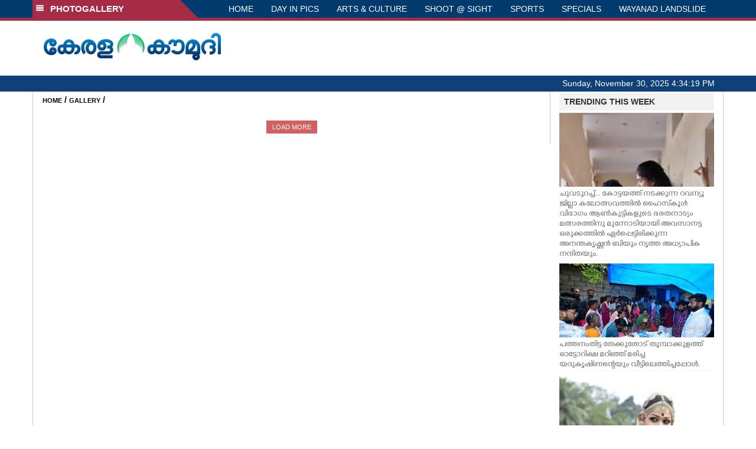

--- FILE ---
content_type: text/html; charset=utf-8
request_url: https://www.google.com/recaptcha/api2/aframe
body_size: 271
content:
<!DOCTYPE HTML><html><head><meta http-equiv="content-type" content="text/html; charset=UTF-8"></head><body><script nonce="NW74VKj_1I9138JYyb25ug">/** Anti-fraud and anti-abuse applications only. See google.com/recaptcha */ try{var clients={'sodar':'https://pagead2.googlesyndication.com/pagead/sodar?'};window.addEventListener("message",function(a){try{if(a.source===window.parent){var b=JSON.parse(a.data);var c=clients[b['id']];if(c){var d=document.createElement('img');d.src=c+b['params']+'&rc='+(localStorage.getItem("rc::a")?sessionStorage.getItem("rc::b"):"");window.document.body.appendChild(d);sessionStorage.setItem("rc::e",parseInt(sessionStorage.getItem("rc::e")||0)+1);localStorage.setItem("rc::h",'1764520458359');}}}catch(b){}});window.parent.postMessage("_grecaptcha_ready", "*");}catch(b){}</script></body></html>

--- FILE ---
content_type: text/css
request_url: https://keralakaumudi.com/photogallery/assets/css/vendor/demos.css
body_size: 945
content:
.beatpicker .footer, .beatpicker-clear {
	display:none !important;
}
.introduction {
    color: #7a7070;
    font: 16px/1.5 Verdana,tahoma,sans-serif;
    margin: 14px;
    padding: 7px;
}
.introduction h4 {
    font-size: 42px;
    color: #8D8A8A;
    font-weight: bold;
}

.introduction b {
    color: #6d6362;
    font-size: 20px;
}

.demo-header {
    padding: 5px;
    width: 100%;
    background-color: #FFF;
    border-bottom: 5px solid #F2F2F2;
}
.demo-header .logo img{
    opacity: 0.6;
    width: 195px;
    margin: 5px;
}


.demo-header .sections {
    position: absolute;
    right: 0;
    top: 0;
    width: 100%;
}

.demo-header .sections .caption {
    color: #fff;
    font: 30px/4 Impact,Charcoal,sans-serif;
    text-align: center;
    background-color: #19768f;
    border-bottom: 3px solid #2f2f2f;
    cursor: pointer;
    display: block;
    height: 111px;
    position: absolute;
    right: 0;
    top: 0;
    width: 133px;
}
.demo-header .sections ul{
    display: none;
    max-width: 100%;
    overflow-x: auto;
}

.demo-header .sections:hover ul {
    background-color: #19768f;
    display: inline-block;
    float: right;
    height: 72px;
    position: absolute;
    right: 0;
    top: 111px;
    width: auto;
    z-index: 9999;
}



.demo-header .sections .sector li {
    display: inline-block;
    float: right;
    height: 71px;
    margin: 0;
    transition: background-color 0.1s linear 0s;
    width: 133px;
}

.demo-header .sections .sector li:hover {
    background-color: #4695ab;
}

.demo-header .sections .sector a {
    color: #fff;
    display: block;
    font: 18px/4 Impact,Charcoal,sans-serif;
    height: 100%;
    text-align: center;
    text-decoration: none;
    width: 100%;
}
.demos {
    /*height: 100%;
    width: 100%;*/
}

.demo h1 {
    color: #D2D2D2;
    font-family: Monospace;
    font-size: 36px;
    font-weight: bold;
    text-shadow: 1px 1px #FFFFFF;
}
input[type="text"] {
    background-color: #FFFBFB;
    border: 1px solid #BBBBBB;
    margin: 2px;
    padding: 5px;
    width: 167px;
}

button:hover, input[type="button"]:hover {
    background-color: #B53636;
}
button, input[type="button"] {
    background-color: #D36161;
    border: medium none;
    color: #FFFFFF;
    cursor: pointer;
    font: bold 14px arial,serif;
    margin: 3px;
    padding: 4px;
    width: 72px;
}
.demo {
    color: #5C5C5C;
    font-family: Microsoft Sans Serif;
    position: relative;
    width: auto;
}

.sample {
    z-index: 1;
    margin: 7px;
    position: relative;
}

.sample > span {
    color: #7B7B7B;
    font: bold 13px arial,serif;
}
.sample > span b {
    color: #B33D3D;
    display: block;
    padding: 7px;
    text-align: justify;
    text-shadow: 1px 1px 0 #F9F9F9;
    text-transform: uppercase;
    width: 438px;
}
.demos .input-container {
    position: relative;
    z-index: 2;
}


--- FILE ---
content_type: text/javascript
request_url: https://keralakaumudi.com/photogallery/assets/js/vendor/BeatPicker.min.js
body_size: 8296
content:
function BeatPicker(a){var b={};$.extend(!0,b,this,a);$.extend(this,b);this.constructor()}
BeatPicker.prototype={dateInputNode:null,pickerNode:null,daysSimple:"Su Mo Tu We Th Fr Sa".split(" "),daysFull:[],monthsSimple:"Jan Feb Mar Apr May Jun Jul Aug Sep Oct Nov Dec".split(" "),monthsFull:"January February March April May June July August September October November December".split(" "),startDate:new Date,currentDate:new Date,dateFormat:{separator:"-",format:["DD","MM","YYYY"]},modules:{header:!0,footer:!0,daysOfTheWeek:!0,navBar:!0,today:!0,gotoDate:!0,icon:!0,clear:!0},selectionRule:{single:!0,
range:!1,rangeDisableSelect:!1},className:{beatPicker:"beatpicker",header:"header",footer:"footer",days:"days",inputParent:"input-parent",headerNavBarParent:"header-navbar-container",headerNavBarButton:"header-navbar-button",weekDaysAliasCell:"week-alias-cell",weekDaysAliasCellParent:"week-alias-cell-parent",input:"beatpicker-input",inputTo:"beatpicker-input-to",betweenRange:"between-range",inputFrom:"beatpicker-input-from",daysCell:"days-cell",monthsCell:"months-cell",yearsCell:"years-cell",yearsRangeCell:"years-range-cell",
daysCellParent:"days-cell-parent",todayButton:"today",todayBox:"today-box",gotoDateParent:"goto-date-parent",gotoDateInput:"goto-date",gotoDateButton:"goto-date-button",selected:"selected",disabled:"disabled",clear:"beatpicker-clear",_inner:{beatPicker:"beatpicker",inputContainer:"input-container",cell:"cell",cellM:"cell-months",cellY:"cell-years",cellYR:"cell-years-range",cellParent:"cell-parent",headerNavBar:"main-nav",headerNavBarBtn:"nav-btn",headerNavBarBtnNext:"next",headerNavBarBtnPrev:"prev",
inputNode:"beatpicker-inputnode",dateInputTo:"beatpicker-inputnode-to",betweenDateNode:"between-range",dateInputFrom:"beatpicker-inputnode-from",headerNavBarBtnMonthIndicator:"current-indicator",notNotable:"not-notable",todayButton:"today",gotoDateInput:"date-input",gotoDateButton:"date-input-button",gotoDateContainer:"goto-date-container",footer:"footer",todayInGrid:"notable-today",selectedDate:"selected-date",disableDate:"date-disabled",clearButton:"beatpicker-clearButton",defaultButton:"button"}},
view:{display:"days",alwaysVisible:!1,position:["bottom","left"],showOn:"click",hideOn:"click",isInputIsReadonly:!0,iconImage:"[data-uri]"},
labels:{today:"Today",gotoDateInput:"YYYY/MM/DD",gotoDateButton:"GO",clearButton:"Clear"},events:{select:"select",change:"change",show:"show",hide:"hide",clear:"clear"},disablingRules:[],a:null,b:null,c:[],d:[],e:[],f:[],g:"MM",h:"YYYY",i:"DD",j:null,k:null,l:null,m:null,n:null,o:null,p:null,q:null,r:null,s:null,t:!1,u:!1,v:!0,w:[],x:{days:"days",months:"months",years:"years"},y:{briefDate:"BRIEFDATE",yearName:"YEARNAME",yearsRange:"YEARSRANGE"},z:{"<":"<",">":">","*":"*"},aa:{},constructor:function(){!window.beatPickerList&&
(window.beatPickerList=[]);window.beatPickerList.push(this);this.bv();this.ab(this.startDate);this.bk();this.ac();var a=this.k=this.pickerNode=this.ad();this.ar();if(this.modules.header){var b=this.ah();a.prepend(b)}this.modules.navBar&&b&&a.append(this.ag(b));a.append(this.am());if(this.modules.footer){var c=this.aj();a.append(c)}this.modules.footer&&this.modules.today&&this.ak(c);this.modules.footer&&this.modules.gotoDate&&this.al(c);this.modules.icon&&this.af();this.modules.clear&&this.ae();this.bz();
this.view.alwaysVisible&&this.show()},ab:function(a){"string"===typeof a?this.startDate=new Date(a):a instanceof Array?this.startDate=new Date(this.startDate[0],this.startDate[1]-1,this.startDate[2]):a instanceof Object&&(this.startDate=a);this.currentDate=this.startDate},ac:function(){this.dateInputNode.after(this.a=this.bw("div",{"class":this.bx(this.className.inputParent,this.className._inner.inputContainer)}));this.dateInputNode.appendTo(this.a).addClass(this.bx(this.className.input,this.className._inner.inputNode));
this.selectionRule.range&&this.dateInputNode.addClass(this.bx(this.className.inputFrom,this.className._inner.dateInputFrom)).after(this.b=this.bw("input",{type:"text","class":this.bx(this.className.inputTo,this.className._inner.dateInputTo,this.className.input,this.className._inner.inputNode)},this.a));this.view.isInputIsReadonly&&this.dateInputNode.add(this.selectionRule.range?this.b:{}).attr("readonly",!0)},ad:function(){return this.bw("div",{"class":this.bx(this.className.beatPicker,this.className._inner.beatPicker)},
this.view.alwaysVisible?this.a:$("body"))},ae:function(){var a=this,b=this.bw("button",{"class":this.bx(this.className.clear,this.className._inner.clearButton,this.className._inner.defaultButton),type:"button"},null,this.labels.clearButton);b.on("click",function(){if(a.m||a.n||a.q){var b={timeStamp:(new Date).getTime()};a.selectionRule.range?$.extend(b,{startDate:a.n,startDateString:a.n?a.bf(a.n):null,endDate:a.q,endDateString:a.q?a.bf(a.q):null}):a.selectionRule.single&&$.extend(b,{date:a.m,string:a.bf(a.m)});
a.cq(a.events.clear,b);a.reset()}});this.a.append(b)},af:function(){this.dateInputNode.add(this.b).css("background-image","url('"+this.view.iconImage+"')")},ag:function(a){var b=this;a=this.bw("div",{"class":this.bx(this.className.headerNavBarParent,this.className._inner.headerNavBar)},a,"",!0);this.bw("a",{"class":this.bx(this.className.headerNavBarButton,this.className._inner.headerNavBarBtn,this.className._inner.headerNavBarBtnNext,this.className._inner.defaultButton)},a,">").on("click",function(){b.cb(!1)});
var c=this._currentIndicator=this.bw("a",{"class":this.bx(this.className.headerNavBarButton,this.className._inner.headerNavBarBtn,this.className._inner.headerNavBarBtnMonthIndicator,this.className._inner.defaultButton)},a).on("click",function(){b.cf(!0)});this.av(c,this.y.briefDate);this.bw("a",{"class":this.bx(this.className.headerNavBarButton,this.className._inner.headerNavBarBtn,this.className._inner.headerNavBarBtnPrev,this.className._inner.defaultButton)},a,"<").on("click",function(a){b.cb(!0)})},
ah:function(){var a=this.bw("div",{"class":this.className.header});this.modules.daysOfTheWeek&&a.append(this.ai(this.daysSimple));return a},ai:function(a){if(a instanceof Array){var b=this._weekDayParent=this.bw("ul",{"class":this.className.weekDaysAliasCellParent+" "+this.className._inner.cellParent});this.forEach(a,function(a,d){this.bw("li",{"class":this.className.weekDaysAliasCell+" "+this.className._inner.cell},b,d)},this);return b}},aj:function(){return this._footerNode=this.bw("div",{"class":this.bx(this.className.footer,
this.className._inner.footer)})},ak:function(a){var b=this;this.bw("a",{"class":this.bx(this.className.todayButton,this.className._inner.todayButton,this.className._inner.defaultButton)},a,this.labels.today).on("click",function(a){b.currentDate=new Date;b.ax(b.currentDate)})},al:function(a){var b=this;a=this.bw("div",{"class":this.bx(this.className.gotoDateParent,this.className._inner.gotoDateContainer)},a);var c=this.bw("input",{type:"text","class":this.bx(this.className.gotoDateInput,this.className._inner.gotoDateInput),
placeholder:this.labels.gotoDateInput},a).on("keydown",function(a){13===a.keyCode&&b.cg(c)});this.bw("a",{type:"button","class":this.bx(this.className.gotoDateButton,this.className._inner.gotoDateButton,this.className._inner.defaultButton)},a,this.labels.gotoDateButton).on("click",function(){b.cg(c)})},am:function(){var a=this;this.cq(this.events.change,{date:this.currentDate,timeStamp:(new Date).getTime()});if(!this._daysBody)var b=this._daysBody=this.bw("div",{"class":this.className.days});this._daysCellParent&&
this._daysCellParent.empty();this.c.length=this.d.length=this.e.length=0;if(!this._daysCellParent)var c=this._daysCellParent=this.bw("ul",{"class":this.className.daysCellParent+" "+this.className._inner.cellParent},this._daysBody);if(this.view.display===this.x.days){this._weekDayParent&&this._weekDayParent.show();this._daysBody.find(c).empty();for(c=0;42>c;c++){var d=this.bw("li",{"class":this.className.daysCell+" "+this.className._inner.cell},this._daysCellParent);this.c.push(d);var e=this.bb(c,
d);d.data("click-behaviour",e.isNextMonth);d.on("click",function(b){var c=$(this).data("click-behaviour");!$(this).data("disabled")&&a.au(b);"not-avail"!==c&&a.aw(c?1:-1,a.g)});d.text(e.day);this.selectionRule.single&&this.ba(this.c[c].data("date"),this.c[c])}this.az(new Date);this.selectionRule.range&&this.co(this.n,this.q)}else this.view.display===this.x.months?(this.an(),this.av(this._currentIndicator,this.y.yearName)):this.view.display===this.x.years&&(this.av(this._currentIndicator,this.y.yearsRange),
this.ao());return b},an:function(){var a=this;this._weekDayParent&&this._weekDayParent.hide();for(var b=0;11>=b;b++){var c=this.bw("li",{"class":this.bx(this.className.monthsCell,this.className._inner.cell,this.className._inner.cellM)},this._daysCellParent,this.monthsSimple[b]).on("click",function(){a.view.display=a.x.months;a.cf(!1,$(this).data("date"))});this.d.push(c);c.data("date",this.cc(b,!0))}},ao:function(){var a=this;this._weekDayParent&&this._weekDayParent.hide();for(var b=this.ce(this.currentDate.getFullYear()),
c=0;11>=c;c++){var d=this.bw("li",{"class":this.bx(this.className.yearsCell,this.className._inner.cell,this.className._inner.cellY)},this._daysCellParent,b[c]).on("click",function(){a.view.display=a.x.years;a.cf(!1,$(this).data("date"))});this.e.push(d);d.data("date",this.cc(b[c],!1))}},ap:function(){for(var a in this.d)this.d[a].data("date",this.cc(a,!0))},aq:function(){var a=this.ce(this.currentDate.getFullYear()),b;for(b in this.e)this.e[b].data("date",this.cc(a[b],!1)),this.e[b].text("").text(a[b])},
ar:function(){var a=this;this.view.alwaysVisible||(a.k.css("display","none"),$("html,body").on(this.view.hideOn,function(b){!a.v&&a.hide()}),this.k.on("click",function(a){a.stopPropagation()}));var b=this.dateInputNode;this.selectionRule.range&&(b=this.dateInputNode.add(this.b));b.on(this.view.showOn,function(b){b.stopPropagation();if(a.v||a.selectionRule.range){var d=$.grep(window.beatPickerList,function(b,c){return b!==a&&!b.view.alwaysVisible});a.forEach(d,function(a,b){!b.isHide()&&b.hide()},
a);a.show(b)}})},as:function(a,b){var c=this.at(a,b);this.k.css({left:c.x,top:c.y})},at:function(a,b){var c=this.by(a),d=b&&b.x||this.view.position[0],e=b&&b.y||this.view.position[1],f=this,g={rightTop:function(){d=this._rightCommon();e=this._topCommon()-f.k.outerHeight()},rightMiddle:function(){d=this._rightCommon();e=this._topCommon()-f.k.outerHeight()/2+f.dateInputNode.outerHeight()/2},rightBottom:function(){d=this._rightCommon();e=this._topCommon()},leftTop:function(){d=this._leftCommon();e=this._topCommon()-
f.k.outerHeight()},leftMiddle:function(){d=this._leftCommon();e=this._topCommon()-f.k.outerHeight()/2+f.dateInputNode.outerHeight()/2},leftBottom:function(){d=this._leftCommon();e=this._topCommon()},bottomRight:function(){e=this._bottomCommon();d=this._rightCommon()-f.k.outerWidth()},bottomMiddle:function(){e=this._bottomCommon();d=this._leftCommon()+c.width/2+f.k.width()/2},bottomLeft:function(){e=this._bottomCommon();d=this._leftCommon()+f.k.outerWidth()},topRight:function(){e=this._topCommon()-
f.k.outerHeight();d=this._rightCommon()-f.k.outerWidth()},topMiddle:function(){e=this._topCommon()-f.k.outerHeight();d=this._leftCommon()+c.width/2+f.k.width()/2},topLeft:function(){e=this._topCommon()-f.k.outerHeight();d=this._leftCommon()+f.k.outerWidth()},left:function(){d=this._leftCommon();e=this._topAutoCommon()},top:function(){e=this._topCommon()-f.k.outerHeight();d=this._leftAutoCommon()},right:function(){d=this._rightCommon();e=this._topAutoCommon()},bottom:function(){e=this._bottomCommon();
d=this._leftAutoCommon()},"**":function(){e=this._topAutoCommon();d=this._leftAutoCommon()},customAdjustment:function(){e=c.y+ +e;d=c.x+ +d},_rightCommon:function(){return c.x+c.width},_bottomCommon:function(){return c.y+c.height},_leftCommon:function(){return c.x-f.k.outerWidth()},_topCommon:function(){return c.y},_topAutoCommon:function(){var a;+(this._topCommon()+f.k.outerHeight()-$(window).scrollTop())>$(window).height()?(a=$(window).height()+$(window).scrollTop()-f.k.outerHeight(),$(window).height()<
f.k.outerHeight()&&(a=$(window).scrollTop())):a=this._topCommon();return Math.floor(a)},_leftAutoCommon:function(){var a;a=this._leftCommon()+f.k.outerWidth();a+f.k.outerWidth()>$(window).width()&&(a=$(window).width()-f.k.outerWidth(),0>=a&&(a=$(window).scrollLeft()));return Math.floor(a)}};if(isNaN(d)&&isNaN(e)){var h=d,k=e.substr(0,1).toUpperCase()+this.view.position[1].substr(1),h="*"===d&&"*"===e?"**":"*"==e?h:h+k;"**"===h&&this.view.alwaysVisible&&(h="bottomLeft");h in g&&g[h]()}else isNaN(d)||
isNaN(e)||g.customAdjustment();return{y:e,x:d}},au:function(a){a=$(a.currentTarget||a.originalEvent.currentTarget);var b=a.data("date"),c=this.bf(b),d={};this.selectionRule.single?(this.l&&this.cl(this.l),this.m=new Date(b.getTime()),this.dateInputNode.val(c),this.l=a,!this.view.alwaysVisible&&this.hide(),this.ck(this.l),d={dateObj:b,string:c,timeStamp:(new Date).getDate()},this.cq(this.events.select,d)):this.selectionRule.range&&(this.t?(this.o=b,this.bi(!0)):this.u&&(this.r=b,this.bi(!1)),this.selectionRule.rangeDisableSelect||
!this.br(this.o,this.r,this.t)?(d={fromDate:this.n,toDate:this.q,timeStamp:(new Date).getTime()},this.t?(this.p&&this.cl(this.p),this.p=a,this.n=this.o=b,$.extend(d,{fromDate:this.n}),this.cq(this.events.select,d),this.dateInputNode.val(c),this.show({currentTarget:this.b[0]})):this.u&&(this.s&&this.cl(this.s),this.s=a,this.q=this.r=b,$.extend(d,{toDate:this.q}),this.cq(this.events.select,d),this.b.val(c),this.cd()&&!this.n&&this.show(this.dateInputNode)),this.ck(a),this.n&&this.q&&this.co(this.n,
this.q)):(this.r=this.q?new Date(this.q.getTime()):null,this.o=this.n?new Date(this.n.getTime()):null))},av:function(a,b){if(a)if(b===this.y.briefDate)(a||this._currentIndicator).text(this.monthsFull[this.currentDate.getMonth()]+" "+this.currentDate.getFullYear());else if(b===this.y.yearName)(a||this._currentIndicator).text(this.currentDate.getFullYear());else if(b===this.y.yearsRange){var c=this.ce(this.currentDate.getFullYear());(a||this._currentIndicator).text(c[0]+"-"+c[c.length-1])}},aw:function(a,
b,c){var d={YYYY:"FullYear",MM:"Month",DD:"Date"},e=this.currentDate["get"+d[b]](),f=new Date(this.currentDate.getTime());31===this.currentDate.getDate()&&b===this.g&&this.currentDate.setDate(28);this.currentDate["set"+d[b]](e+a);0<=this.currentDate.getFullYear()?this.ay(c):this.currentDate=new Date(f.getTime())},ax:function(a,b,c){this.currentDate=new Date(a.getTime());this.ay(c)},ay:function(a){!a&&this.cq(this.events.change,{date:this.currentDate,string:this.bf(this.currentDate),timeStamp:(new Date).getTime()});
if(this.view.display===this.x.days){this.l&&this.cl(this.l);this.selectionRule.range&&(this.t?this.q&&this.bg(this.q,!1):this.u&&this.n&&this.bg(this.n,!0));for(var b in this.c)a=this.bb(+b,this.c[b]),this.c[b].data("click-behaviour",a.isNextMonth),$(this.c[b]).text("").text(a.day),this.selectionRule.single&&this.ba(this.c[b].data("date"),this.c[b]);this.selectionRule.range&&this.co(this.n,this.q);this.az(new Date);this.av(this._currentIndicator,this.y.briefDate)}else this.view.display===this.x.months?
(this.ap(),this.av(this._currentIndicator,this.y.yearName)):this.view.display===this.x.years&&(this.aq(),this.av(this._currentIndicator,this.y.yearsRange))},az:function(a){if(this.modules.today){a=a||this.currentDate;this.j&&this.j.removeClass(this.className._inner.todayInGrid).removeClass(this.className.todayBox);for(var b in this.c)this.ch(this.c[b].data("date"),a)&&(this.j=this.c[b],$(this.c[b]).addClass(this.className._inner.todayInGrid).addClass(this.className.todayBox))}},ba:function(a,b){this.m&&
this.ch(a,this.m)&&(this.l=b,this.ck(b))},bb:function(a,b){var c=new Date(this.currentDate.getTime());b.removeClass(this.className._inner.notNotable);var d=this.bd(c),e=this.bc(c),f=!1;a>=e.firstDay&&a<d.nowMonthDays+e.firstDay?(a=a-e.firstDay+1,f="not-avail",c.getDate()==a-1&&0==c.getHours()&&2==e.month?c=new Date(e.year,e.month,e.date+1,2):c.setDate(a)):a<e.firstDay?(d=d.prevMonthDays-(e.firstDay-a-1),c.setMonth(c.getMonth()-1),c.setDate(d),b.addClass(this.className._inner.notNotable),a=d):a>=d.nowMonthDays+
e.firstDay&&(d=a+1-(e.firstDay+d.nowMonthDays),c.setMonth(c.getMonth()+1),c.setDate(d),b.addClass(this.className._inner.notNotable),f=!0,a=d);b.data("date",c);this.bq(c,b);return{day:a,isNextMonth:f}},bc:function(a){var b=new Date(a.getTime());b.setDate(1);return{firstDay:b.getDay(),date:a.getDate(),day:a.getDay(),month:a.getMonth(),year:a.getFullYear()}},bd:function(a){var b=a.getMonth();a=a.getFullYear();return{prevMonthDays:this.be(0>b-1?11:b-1,0>b-1?a-1:a),nowMonthDays:this.be(b,a),nextMonthDays:this.be(11<
b+1?1:b,11<b+1?a+1:a)}},be:function(a,b){return/8|3|5|10/.test(a)?30:1!=a?31:0==b%4&&0!=b%100||0==b%400?29:28},bf:function(a){var b=a.getDate(),c=a.getMonth()+1;a=a.getFullYear();var d="NM"==this.dateFormat.format[0]||"NM"==this.dateFormat.format[1]||"NM"==this.dateFormat.format[2],e={DD:10<=+b||d?+b:"0"+b,MM:10<=c?c:"0"+c,YYYY:a,YY:String(a).substr(2),NM:this.monthsFull[+c-1]},f=this.dateFormat.separator,g="";this.forEach(this.dateFormat.format,function(a,b){e[b]&&(g+=e[b]+(2>a?f:""))},this);return g},
bg:function(a,b){var c=this.bl(a,a),d;for(d in this.c){var e=this.c[d],f=e.data("date");this.cm(e);e.data("disabled",!1);f=this.bc(f);this[b?"bt":"bs"](f,c,!0)&&(this.cn(e),e.data("disabled",!0))}},bh:function(){for(var a in this.c){var b=this.c[a].data("date");this.bq(b,this.c[a])}},bi:function(a){"BOTH"===a?(delete this.w[this._lastIndexOfFromDate],delete this.w[this._lastIndexOfToDate]):a?delete this.w[this._lastIndexOfFromDate]:delete this.w[this._lastIndexOfToDate]},bj:function(a,b,c){if(a=this.bl(a,
b))this.bi(c),this.w.unshift(a),c?(0===this._lastIndexOfToDate&&(this._lastIndexOfToDate=1),this._lastIndexOfFromDate=0):(0===this._lastIndexOfFromDate&&(this._lastIndexOfFromDate=1),this._lastIndexOfToDate=0)},bk:function(){for(var a in this.disablingRules){var b=this.disablingRules[a],c=b.from,d=b.to;if(isNaN(Date.parse(b.from))&&!this.bn(c))break;if(isNaN(Date.parse(b.to))&&!d instanceof Array&&!d in this.z)break;(b=this.bl(b.from,b.to))&&this.w.push(b)}},bl:function(a,b){var c=!isNaN(Date.parse(a))||
a instanceof Date,d=!isNaN(Date.parse(b))||b instanceof Date;this.cs(a);this.cs(b);this.ct(a);this.ct(b);var e={fromDate:null,toDate:null,fromMonth:null,toMonth:null,fromYear:null,toYear:null};c&&d?(c=this.bc(new Date(a)),d=this.bc(new Date(b))):(c=c?this.bc(new Date(a)):this.bm(a),d=d?this.bc(new Date(b)):this.bm(b));e.fromDate=c.date;e.fromMonth=c.month;e.fromYear=c.year;e.toDate=d.date;e.toMonth=d.month;e.toYear=d.year;return e},bm:function(a){var b={};a instanceof Array&&(b.date=a[2],b.month=
isNaN(+a[1])?a[1]:+a[1]-1,b.year=a[0]);"string"===typeof a&&(b.date=b.month=b.year=a);return b},bn:function(a){if(!a instanceof Array)return!1;var b=!1,c;for(c in a)a[c]in this.z&&(b=!0);return b},bo:function(a,b){var c=this,d={">":this.bs,"<":this.bt,"*":function(d,e){if(c.bs(a,b,!0)||"*"===b.fromYear)return"*"===e.toYear?"*"===e.toMonth?"*"===e.toDate?!0:d.date==e.toDate:"*"===e.toDate?d.month==e.toMonth:d.month==e.toMonth&&d.date==e.toDate:"*"===e.toMonth?"*"===e.toDate?d.year==e.toYear:d.year==
e.toYear&&d.date==e.toDate:"*"===e.toDate?d.year==e.toYear&&d.month==e.toMonth:d.year==e.toYear&&d.month==e.toMonth&&d.date==e.toDate}},e;for(e in b){if(">"===b[e]||"<"===b[e])return d[b.toDate](a,b,!0);if("*"===b[e])return d[b[e]](a,b)}},bp:function(a){a=this.bc(a);var b=!1,c;for(c in this.w){var d=this.w[c];d&&(b=this.bn(d)?this.bo(a,d):this.bs(a,d,!0)&&this.bt(a,d,!1));if(b)break}return b},bq:function(a,b){this.bp(a)?(b.data("disabled",!0),this.cn(b)):(b.data("disabled",!1),this.cm(b))},br:function(a,
b,c){if(a&&b){b=new Date(b.getTime());a=new Date(a.getTime());c?b.setDate(b.getDate()-1):a.setDate(a.getDate()+1);c=this.ci(a,b);for(var d in c)if(this.bp(c[d]))return!0}return!1},bs:function(a,b,c){c=c?"from":"to";return a.year>b[c+"Year"]||a.year==b[c+"Year"]&&a.month>b[c+"Month"]?!0:a.date>=b[c+"Date"]&&b[c+"Year"]==a.year&&b[c+"Month"]==a.month},bt:function(a,b,c){c=c?"from":"to";return a.year<b[c+"Year"]||a.year==b[c+"Year"]&&a.month<b[c+"Month"]?!0:a.date<=b[c+"Date"]&&b[c+"Year"]==a.year&&
b[c+"Month"]==a.month},bu:function(a,b,c){c=c?"from":"to";return a.date==b[c+"Date"]&&b[c+"Year"]==a.year&&b[c+"Month"]==a.month},bv:function(){this.forEach=function(a,b,c){$.each(a,function(a,e){b.call(c?c:this,a,e)})}},bw:function(a,b,c,d,e){a=$(-1===a.indexOf("<")?"<"+a+">":a);return a.attr(b)[a[0].value?"val":"text"](d)[c?e?"prependTo":"appendTo":"andSelf"](c?c:void 0)},bx:function(){var a="",b=arguments;this.forEach(arguments,function(c,d){a+=d+(c!==b.length-1&&1!==b.length?" ":"")},this);return a},
by:function(a){var b=$(window).outerHeight(),c=$(window).outerWidth(),d=$(a)[this.view.alwaysVisible?"position":"offset"]().top,e=$(a)[this.view.alwaysVisible?"position":"offset"]().left,f=$(a).outerHeight();a=$(a).outerWidth();return{height:f,width:a,x:e,y:d,winHeight:b,winWidth:c}},bz:function(){var a=this;this.on(this.events.hide,function(b){(a.m||a.n)&&a.ax(a.m||a.n,!0);a.az(new Date)})},ca:function(a){this.u=!1;this.t=!0;a&&a.currentTarget===this.b[0]?(this.u=!0,this.t=!1,this.bi(!1),this.n&&
this.bj(this.n,"<",!0)):(delete this.w[this._lastIndexOfFromDate],this.q&&this.bj(this.q,">",!1));this.bh();this.as(a&&this.selectionRule.range&&a.currentTarget===this.b[0]?this.b[0]:this.dateInputNode)},cb:function(a){this.view.display===this.x.days?this.aw(a?-1:1,this.g):this.view.display===this.x.months?this.aw(a?-1:1,this.h):this.view.display===this.x.years&&this.aw(a?-12:12,this.h)},cc:function(a,b){var c=new Date;c.setMonth(b);b?(c.setFullYear(this.currentDate.getFullYear()),c.setMonth(a)):
(c.setFullYear(a),c.setMonth(1));c.setDate(1);return c},cd:function(){return this.b.val()&&this.dateInputNode.val()?(!this.view.alwaysVisible&&this.hide(),this.view.alwaysVisible):!0},ce:function(a){a=12*Math.floor(a/12)+1;var b=[];b.push(a);for(var c=1;11>=c;c++)b.push(a+c);return b},cf:function(a,b){var c=this,d={1:function(){c.av(c._currentIndicator,c.y.briefDate);c.view.display=c.x.days},2:function(){c.av(c._currentIndicator,c.y.yearName);c.view.display=c.x.months},3:function(){c.av(c._currentIndicator,
c.y.yearsRange);c.view.display=c.x.years}},e={days:1,months:2,years:3,yearsRange:4};if(d=a?d[e[this.view.display]+1]:d[e[this.view.display]-1])this.currentDate=b?new Date(b.getTime()):this.currentDate,d(),this.am()},cg:function(a){if(a.val()){a=a.val().split("/");var b=new Date;1===a.length?(this.view.display=this.x.years,b.setFullYear(a[0])):2===a.length?(this.view.display=this.x.months,b.setFullYear(a[0]),b.setMonth(a[1])):3===a.length&&(this.view.display=this.x.days,b.setFullYear(a[0]),b.setMonth(a[1]),
b.setDate(a[2]));this.currentDate=new Date(b.getTime());this.am(b)}},ch:function(a,b){return a.getFullYear()===b.getFullYear()&&a.getMonth()===b.getMonth()&&a.getDate()===b.getDate()},ci:function(a,b){for(var c=[],d=a;d<=b;)c.push(new Date(d)),d=this.cj(d,1);return c},cj:function(a,b){var c=new Date(a.valueOf());c.setDate(c.getDate()+b);return c},ck:function(a){a.addClass(this.className.selected+" "+this.className._inner.selectedDate)},cl:function(a){a.removeClass(this.className.selected+" "+this.className._inner.selectedDate)},
cm:function(a){a.removeClass(this.className.disabled+" "+this.className._inner.disableDate)},cn:function(a){a.addClass(this.className.disabled+" "+this.className._inner.disableDate)},co:function(a,b){if(a&&b)var c=this.bl(a,b);for(var d in this.c){var e=$(this.c[d]),f=e.data("date");this.cl(e);a&&b?(e.removeClass(this.className.betweenRange+" "+this.className._inner.betweenDateNode),f=this.bc(f),this.bu(f,c,!0)||this.bu(f,c,!1)?this.ck(e):this.bs(f,c,!0)&&this.bt(f,c,!1)&&e.addClass(this.className.betweenRange+
" "+this.className._inner.betweenDateNode)):a?this.ch(this.n,f)&&this.ck(e):b&&this.ch(this.q,f)&&this.ck(e)}},cp:function(){for(var a in this.c)this.c[a].removeClass(this.className.betweenRange+" "+this.className._inner.betweenDateNode)},cq:function(a,b){var c=this.aa[a];c&&this.forEach(c,function(a,c){c.func.call(c.scope,b)},this)},cr:function(a){return a instanceof Date},cs:function(a){return a instanceof Array},ct:function(a){return"string"===typeof a},on:function(a,b,c){a&&"string"===typeof a&&
b&&(!this.aa[a]&&(this.aa[a]=[]),this.aa[a].push({func:b,scope:c?c:this.k}))},show:function(a){this.k.css("display","");this.v=!1;!this.view.alwaysVisible&&this.cq(this.events.show);this.selectionRule.range?this.ca(a):this.as(this.dateInputNode)},hide:function(){this.k.css("display","none");this.v=!0;this.cq(this.events.hide)},today:function(){this.currentDate=new Date;this.ax(self.currentDate)},reset:function(){this.selectionRule.range?((this.p||this.s)&&this.cl(this[this.p?"p":"s"].add(this.s)),
this.bi("BOTH"),delete this.w[this._lastIndexOfFromDate],delete this.w[this._lastIndexOfToDate],this.q=this.s=this.n=this.p=this._lastIndexOfFromDate=this._lastIndexOfToDate=this.r=this.o=null,this.ay(),this.cp()):(this.cl(this.l),this.l=this.m=null);this.dateInputNode.add(this.b).val("")},setDate:function(a){isNaN(Date.parse(a))||this.ax(this.cr(a)?a:new Date(Date.parse(a)))},selectDate:function(a){if(!isNaN(Date.parse(a))&&(a=this.cr(a)?a:new Date(Date.parse(a)),this.ax(a,null,!0),this.c&&this.c.length))for(var b in this.c)if(this.ch(this.c[b].data("date"),
a))return this.c[b].click()},selectRangeOfDate:function(a,b){this.reset();var c=this.bl(a,b);this.bs(this.bc(b),c,!0)&&(this.t=!0,this.u=!1,this.selectDate(a),this.t=!1,this.u=!0,this.selectDate(b),this.hide())},setPos:function(a,b){this.as(a,b)},isHide:function(){return this.v},isDisable:function(a){return isNaN(Date.parse(a))?a:this.bp(new Date(Date.parse(a)))},getPickerNodes:function(){return this.dateInputNode.add(this.b)},getSelectedStartDate:function(){return this.n},getSelectedEndDate:function(){return this.q},
getSelectedDate:function(){return this.m},getCurrentDate:function(){return this.currentDate}};var beatPickerIncrementalId=0;initializeBitCal=function(){var a=$("*").filter(function(){return $(this).data("beatpicker")});$(a).each(function(){var a=$(this),c={dateInputNode:a};$.extend(!0,c,_interpretExtraOptions(a),_interpretPosition(a),_interpretDisableRules(a),_interpretRange(a),_interpretDateFormat(a),_interpretDisablingModule(a));_initialization(a,c)})};
_initialization=function(a,b){var c=a.data("beatpicker-id");c?window[c]=new BeatPicker(b):(c="beatpicker-"+beatPickerIncrementalId++,window[c]=new BeatPicker(b),a.attr("data-beatpicker-id",c))};_interpretDisableRules=function(a){var b=a.data("beatpicker-disable");if(!b)return{};a=[];var b=b.replace(/\s+/g,""),b=b.split("}"),b=b.filter(function(a){return""!==a}),c;for(c in b){var d=b[c]+="}";0===d.indexOf(",")&&(d=d.substr(1));a.push(_parseJsonEngine(d,["from","to"]))}return{disablingRules:a}};
_interpretPosition=function(a){return(a=a.data("beatpicker-position"))?{view:{position:_parseJsonEngine(a,[])}}:{}};_interpretRange=function(a){a=a.data("beatpicker-range");if(void 0===a)return{};a=String(a);a=a.replace(/\s+/g,"");var b=a.split(",");a="true"===b[0];return{selectionRule:{range:a,rangeDisableSelect:"true"===b[1],single:!a}}};
_interpretDateFormat=function(a){var b=a.data("beatpicker-format");if(!b)return{};var b=b.replace(/\s+/g,""),c=b.indexOf("]");a=b.substr(0,c+1);b=b.substr(c+2,b.length);return{dateFormat:$.extend({format:_parseJsonEngine(a,[])},b?_parseJsonEngine("{"+b+"}",["separator"]):{separator:"-"})}};_interpretExtraOptions=function(a){return(a=a.data("beatpicker-extra"))&&window[a]?window[a]:null};
_interpretDisablingModule=function(a){if(a=a.data("beatpicker-module")){a=a.replace(/\s+/g,"");a=a.split(",");var b={modules:{}},c;for(c in a)b.modules[a[c]]=!1;return b}};_parseJsonEngine=function(a,b){for(var c in b)a=a.replace(b[c],'"'+b[c]+'"');return"string"===typeof a?JSON.parse(a.replace(/'/g,'"')):a};try{$(document).ready(function(){initializeBitCal()})}catch(e$$22){module&&(module.exports=BeatPicker.prototype)};
